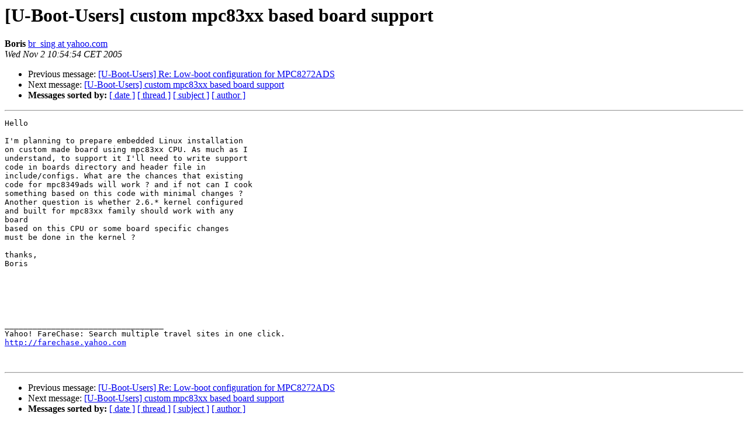

--- FILE ---
content_type: text/html
request_url: https://lists.denx.de/pipermail/u-boot/2005-November/012363.html
body_size: 1145
content:
<!DOCTYPE HTML PUBLIC "-//W3C//DTD HTML 3.2//EN">
<HTML>
 <HEAD>
   <TITLE> [U-Boot-Users] custom mpc83xx based board support
   </TITLE>
   <LINK REL="Index" HREF="index.html" >
   <LINK REL="made" HREF="mailto:u-boot%40lists.denx.de?Subject=%5BU-Boot-Users%5D%20custom%20mpc83xx%20based%20board%20support&In-Reply-To=">
   <META NAME="robots" CONTENT="index,nofollow">
   <META http-equiv="Content-Type" content="text/html; charset=us-ascii">
   <LINK REL="Previous"  HREF="012370.html">
   <LINK REL="Next"  HREF="012366.html">
 </HEAD>
 <BODY BGCOLOR="#ffffff">
   <H1>[U-Boot-Users] custom mpc83xx based board support</H1>
    <B>Boris</B> 
    <A HREF="mailto:u-boot%40lists.denx.de?Subject=%5BU-Boot-Users%5D%20custom%20mpc83xx%20based%20board%20support&In-Reply-To="
       TITLE="[U-Boot-Users] custom mpc83xx based board support">br_sing at yahoo.com
       </A><BR>
    <I>Wed Nov  2 10:54:54 CET 2005</I>
    <P><UL>
        <LI>Previous message: <A HREF="012370.html">[U-Boot-Users] Re: Low-boot configuration for MPC8272ADS
</A></li>
        <LI>Next message: <A HREF="012366.html">[U-Boot-Users] custom mpc83xx based board support 
</A></li>
         <LI> <B>Messages sorted by:</B> 
              <a href="date.html#12363">[ date ]</a>
              <a href="thread.html#12363">[ thread ]</a>
              <a href="subject.html#12363">[ subject ]</a>
              <a href="author.html#12363">[ author ]</a>
         </LI>
       </UL>
    <HR>  
<!--beginarticle-->
<PRE>Hello

I'm planning to prepare embedded Linux installation
on custom made board using mpc83xx CPU. As much as I
understand, to support it I'll need to write support 
code in boards directory and header file in 
include/configs. What are the chances that existing
code for mpc8349ads will work ? and if not can I cook
something based on this code with minimal changes ?
Another question is whether 2.6.* kernel configured
and built for mpc83xx family should work with any
board
based on this CPU or some board specific changes 
must be done in the kernel ? 

thanks,
Boris





		
__________________________________ 
Yahoo! FareChase: Search multiple travel sites in one click.
<A HREF="http://farechase.yahoo.com">http://farechase.yahoo.com</A>


</PRE>

<!--endarticle-->
    <HR>
    <P><UL>
        <!--threads-->
	<LI>Previous message: <A HREF="012370.html">[U-Boot-Users] Re: Low-boot configuration for MPC8272ADS
</A></li>
	<LI>Next message: <A HREF="012366.html">[U-Boot-Users] custom mpc83xx based board support 
</A></li>
         <LI> <B>Messages sorted by:</B> 
              <a href="date.html#12363">[ date ]</a>
              <a href="thread.html#12363">[ thread ]</a>
              <a href="subject.html#12363">[ subject ]</a>
              <a href="author.html#12363">[ author ]</a>
         </LI>
       </UL>

<hr>
<a href="http://lists.denx.de/mailman/listinfo/u-boot">More information about the U-Boot
mailing list</a><br>
</body></html>
